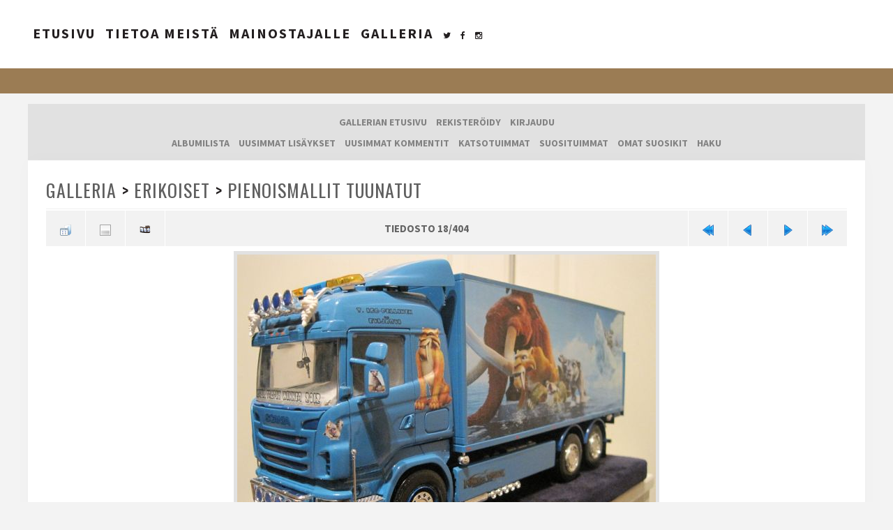

--- FILE ---
content_type: text/html; charset=utf-8
request_url: https://www.pottupellossa.fi/gallery/displayimage.php?album=1019&pid=51376
body_size: 32449
content:
<!DOCTYPE html>
<html>
<head>
	<meta http-equiv="Pragma" content="no-cache"> 
	<meta http-equiv="imagetoolbar" content="no">
	<meta name="viewport" content="width=device-width, initial-scale=1.0">  
	<link rel="profile" href="http://gmpg.org/xfn/11">
    <link rel="apple-touch-icon" sizes="180x180" href="https://www.pottupellossa.fi/favicons/apple-touch-icon.png">
    <link rel="icon" type="image/png" sizes="32x32" href="https://www.pottupellossa.fi/favicons/favicon-32x32.png">
    <link rel="icon" type="image/png" sizes="16x16" href="https://www.pottupellossa.fi/favicons/favicon-16x16.png">
    <link rel="manifest" href="https://www.pottupellossa.fi/favicons/manifest.json">
    <link rel="mask-icon" href="https://www.pottupellossa.fi/favicons/safari-pinned-tab.svg" color="#5bbad5">
    <link rel="shortcut icon" href="https://www.pottupellossa.fi/favicons/favicon.ico">
    <meta name="msapplication-config" content="https://www.pottupellossa.fi/favicons/browserconfig.xml">
    <meta name="theme-color" content="#ffffff">
    
	<meta name="keywords" content="Scania" />
<link rel="start" href="displayimage.php?album=1019&amp;pid=62118" title="Alkuun" />
<link rel="prev" href="displayimage.php?album=1019&amp;pid=51536#top_display_media" title="Näytä edellinen tiedosto" />
<link rel="last" href="displayimage.php?album=1019&amp;pid=11687" title="Loppuun" />
<link rel="next" href="displayimage.php?album=1019&amp;pid=51348#top_display_media" title="Näytä seuraava tiedosto"/>
<link rel="up" href="thumbnails.php?album=1019&amp;page=2" title="Takaisin pienoiskuvasivulle"/>


	<title>Pienoismallit tuunatut - ICE-463 - pottupellossa.fi | Konegalleria konekuskeille</title>

	<!-- .stylesheets -->
	<link rel="stylesheet" href="css/coppermine.css" type="text/css" />
	<link href="themes/sin21-cpg17/css/reset.css" rel="stylesheet" type="text/css">
	<link href="themes/sin21-cpg17/css/font-awesome.min.css" rel="stylesheet" type="text/css">
	<link href="themes/sin21-cpg17/style.css" rel="stylesheet" type="text/css">
	<link href="themes/sin21-cpg17/nav.css" rel="stylesheet" type="text/css">
	
	<script type="text/javascript">
/* <![CDATA[ */
    var js_vars = {"site_url":"https:\/\/www.pottupellossa.fi\/gallery","debug":false,"icon_dir":"images\/icons\/","lang_close":"Sulje","icon_close_path":"images\/icons\/close.png","cookies_allowed":true,"position":"17","album":1019,"cat":false,"count":"404","buttons":{"pic_info_title":"N\u00e4yt\u00e4\/piilota tiedoston tiedot","pic_info_btn":"","slideshow_tgt":"displayimage.php?album=1019&amp;pid=51376&amp;slideshow=5000#top_display_media","slideshow_title":"Diaesitys","slideshow_btn":"","loc":""},"stars_amount":"5","lang_rate_pic":"\u00c4\u00e4nest\u00e4 liikuttamalla hiirt\u00e4","rating":4,"theme_dir":"","can_vote":"true","form_token":"a0ac7257706612a2b5c77f381561f3ac","timestamp":1768629246,"thumb_width":"100","thumb_use":"ht","max_item":"5","picture_id":"51376"};
/* ]]> */
</script>
<script type="text/javascript" src="js/jquery-1.12.4.js"></script>
<script type="text/javascript" src="js/jquery-migrate-1.4.1.js"></script>
<script type="text/javascript" src="js/scripts.js"></script>
<script type="text/javascript" src="js/jquery.greybox.js"></script>
<script type="text/javascript" src="js/jquery.elastic.js"></script>
<script type="text/javascript" src="js/displayimage.js"></script>


	<!--[if lt IE 9]>  
	<script src="http://html5shim.googlecode.com/svn/trunk/html5.js"></script>  
	<script src="http://css3-mediaqueries-js.googlecode.com/svn/trunk/css3-mediaqueries.js"></script>  
	<![endif]--> 
	
<!-- InMobi Choice. Consent Manager Tag v3.0 (for TCF 2.2) -->
<script type="text/javascript" async=true>
(function() {
  var host = window.location.hostname;
  var element = document.createElement('script');
  var firstScript = document.getElementsByTagName('script')[0];
  var url = 'https://cmp.inmobi.com'
    .concat('/choice/', 'zHRH_j7NXRDvN', '/', host, '/choice.js?tag_version=V3');
  var uspTries = 0;
  var uspTriesLimit = 3;
  element.async = true;
  element.type = 'text/javascript';
  element.src = url;

  firstScript.parentNode.insertBefore(element, firstScript);

  function makeStub() {
    var TCF_LOCATOR_NAME = '__tcfapiLocator';
    var queue = [];
    var win = window;
    var cmpFrame;

    function addFrame() {
      var doc = win.document;
      var otherCMP = !!(win.frames[TCF_LOCATOR_NAME]);

      if (!otherCMP) {
        if (doc.body) {
          var iframe = doc.createElement('iframe');

          iframe.style.cssText = 'display:none';
          iframe.name = TCF_LOCATOR_NAME;
          doc.body.appendChild(iframe);
        } else {
          setTimeout(addFrame, 5);
        }
      }
      return !otherCMP;
    }

    function tcfAPIHandler() {
      var gdprApplies;
      var args = arguments;

      if (!args.length) {
        return queue;
      } else if (args[0] === 'setGdprApplies') {
        if (
          args.length > 3 &&
          args[2] === 2 &&
          typeof args[3] === 'boolean'
        ) {
          gdprApplies = args[3];
          if (typeof args[2] === 'function') {
            args[2]('set', true);
          }
        }
      } else if (args[0] === 'ping') {
        var retr = {
          gdprApplies: gdprApplies,
          cmpLoaded: false,
          cmpStatus: 'stub'
        };

        if (typeof args[2] === 'function') {
          args[2](retr);
        }
      } else {
        if(args[0] === 'init' && typeof args[3] === 'object') {
          args[3] = Object.assign(args[3], { tag_version: 'V3' });
        }
        queue.push(args);
      }
    }

    function postMessageEventHandler(event) {
      var msgIsString = typeof event.data === 'string';
      var json = {};

      try {
        if (msgIsString) {
          json = JSON.parse(event.data);
        } else {
          json = event.data;
        }
      } catch (ignore) {}

      var payload = json.__tcfapiCall;

      if (payload) {
        window.__tcfapi(
          payload.command,
          payload.version,
          function(retValue, success) {
            var returnMsg = {
              __tcfapiReturn: {
                returnValue: retValue,
                success: success,
                callId: payload.callId
              }
            };
            if (msgIsString) {
              returnMsg = JSON.stringify(returnMsg);
            }
            if (event && event.source && event.source.postMessage) {
              event.source.postMessage(returnMsg, '*');
            }
          },
          payload.parameter
        );
      }
    }

    while (win) {
      try {
        if (win.frames[TCF_LOCATOR_NAME]) {
          cmpFrame = win;
          break;
        }
      } catch (ignore) {}

      if (win === window.top) {
        break;
      }
      win = win.parent;
    }
    if (!cmpFrame) {
      addFrame();
      win.__tcfapi = tcfAPIHandler;
      win.addEventListener('message', postMessageEventHandler, false);
    }
  };

  makeStub();

  var uspStubFunction = function() {
    var arg = arguments;
    if (typeof window.__uspapi !== uspStubFunction) {
      setTimeout(function() {
        if (typeof window.__uspapi !== 'undefined') {
          window.__uspapi.apply(window.__uspapi, arg);
        }
      }, 500);
    }
  };

  var checkIfUspIsReady = function() {
    uspTries++;
    if (window.__uspapi === uspStubFunction && uspTries < uspTriesLimit) {
      console.warn('USP is not accessible');
    } else {
      clearInterval(uspInterval);
    }
  };

  if (typeof window.__uspapi === 'undefined') {
    window.__uspapi = uspStubFunction;
    var uspInterval = setInterval(checkIfUspIsReady, 6000);
  }
})();
</script>
<!-- End InMobi Choice. Consent Manager Tag v3.0 (for TCF 2.2) -->
	
	<!-- ad script -->
	<script async='async' src='https://lwadm.com/lw/pbjs?pid=947d94eb-8c5b-4376-8310-a2e35cddeb35'></script>
	<script type='text/javascript'>
		var lwhbim = lwhbim || {cmd:[]};
	</script>
	<!-- end ad script -->
  <style>
/* Cookie Consent */

#cookie-consent {
position: fixed;
bottom: 0;
left: 0;
width: 100%;
background-color: #3d464d;
color: #fff;
z-index: 10000;
font-size: 15px;
}

#cookie-consent:empty {
display: none;
}

@media screen and (min-width: 500px) {

#cookie-consent > div {
display: table;
margin: 0 auto;
}

#cookie-consent > div > div {
display: table-row;
overflow: hidden;
}

#cookie-consent > div > div > div {
display: table-cell;
}

#cookie-consent > div > div > div + div {
margin: 0 !important;
padding-left: 20px;
}

}

#cookie-consent > div {
padding: 20px 10px;
}

#cookie-consent > div > div > div {
vertical-align: middle;
text-align: center;
}

#cookie-consent > div > div > div + div {
margin: 20px 0 0 0;
}

#cookie-consent a {
color: #fafafa !important;
text-decoration: underline;
}

#cookie-consent button {
color: #fafafa !important;
background: #9b7c54;
border-radius: 2px;
border: 0;
white-space: nowrap;
padding: 10px 15px;
cursor: pointer;
font-size: 1em;
}

#cookie-consent button:hover,
#cookie-consent button:active {
background: #846a48;
}
</style>
</head><body>

		<div class="first-area"><div class="spec-alt">

		<!-- .site name --> 
		<a href="https://www.pottupellossa.fi/"><div class="site-name mobile">
		</div></a>

		<!-- .navigation -->
		<div class="nav" role="navigation">
			<label for="show-menu" class="show-menu">Valikko</label>
			<input type="checkbox" id="show-menu">
			<ul id="menu-main-menu" class="rpv-menu" data-breakpoint="966">
				<li><a href="https://www.pottupellossa.fi">Etusivu</a></li>
                <li><a href="https://www.pottupellossa.fi/tietoa-meista/">Tietoa meistä</a></li>
                <li><a href="https://www.pottupellossa.fi/mainostajalle/">Mainostajalle</a></li>
                <li><a href="https://www.pottupellossa.fi/gallery/">Galleria</a></li>
			</ul>		
		</div>

		<!-- .social links -->
		<div class="social-nav mobile"><ul>
			<li><a href="https://twitter.com/pottupellossa" title="Twitter" class="twitter" target="_blank"></a></li>
			<li><a href="https://www.facebook.com/pottupellossa.fi/" title="Facebook" class="facebook" target="_blank"></a></li>
			<li><a href="https://www.instagram.com/pottupellossa.fi/" title="Instagram" class="instagram" target="_blank"></a></li>
			<!--<li><a href="http://instagram.com/" title="" class="instagram"></a></li>
			<li><a href="http://screename.tumblr.com" title="" class="tumblr"></a></li>
			<li><a href="http://" title="" class="rss"></a></li>-->
		</ul></div>
	</div></div>

	<!-- .mobile site name / HIDDEN / Shows only on mobile version -->
	<a href="https://www.pottupellossa.fi/"><div class="mobile-name text-center"></div></a>

	<!-- .header -->
	<div class="mast-head" role="banner">
    
        <div style="text-align:center;margin-bottom:1rem;">    
<!-- ad -->
		<div id='pottupellossa_desktop-top_1'></div>
		<div id='pottupellossa_mobile-top_1'></div>
		<script>
			var isMobile = (window.innerWidth || document.documentElement.clientWidth || document.body.clientWidth) < 966;
			lwhbim.cmd.push(function() {
				lwhbim.loadAd({tagId: isMobile ? 'pottupellossa_mobile-top_1' : 'pottupellossa_desktop-top_1'});
			});
		</script>
		<!-- end ad -->


    </div>
    
    </div>

	<!-- .coppermine cpg-navigation -->
	<div class="cpg-nav">
<!-- BEGIN home -->
                                                <a href="https://www.pottupellossa.fi/gallery/" title="Etusivulle">Gallerian etusivu</a>
<!-- END home -->








<!-- BEGIN register -->
                                                <a href="register.php" title="Luo uusi tili">Rekisteröidy</a>
<!-- END register -->
<!-- BEGIN login -->
                                                <a href="login.php?referer=displayimage.php%3Falbum%3D1019%26pid%3D51376" title="Kirjaudu">Kirjaudu</a>
<!-- END login -->

 <br>

<!-- BEGIN album_list -->
                                                <a href="index.php?cat=5" title="Albumilistaan">Albumilista</a>
<!-- END album_list -->
                                                <a href="thumbnails.php?album=lastup&amp;cat=-1019" title="Uusimmat lisäykset" rel="nofollow">Uusimmat lisäykset</a>
                                                
                                                <a href="thumbnails.php?album=lastcom&amp;cat=-1019" title="Uusimmat kommentit" rel="nofollow">Uusimmat kommentit</a>

                                                <a href="thumbnails.php?album=topn&amp;cat=-1019" title="Katsotuimmat" rel="nofollow">Katsotuimmat</a>

                                                <a href="thumbnails.php?album=toprated&amp;cat=-1019" title="Suosituimmat" rel="nofollow">Suosituimmat</a>

                                                <a href="thumbnails.php?album=favpics" title="Omat suosikit" rel="nofollow">Omat suosikit</a>

                                        

                                                <a href="search.php" title="Haku">Haku</a>

</div>


	
	<!-- .wrap -->
	<div class="spec" role="main">
		  
<!-- Start standard table -->
<table align="center" width="100%" cellspacing="1" cellpadding="0" class="maintable ">

        <tr>
            <td colspan="3" align="left" class="tableh1">
                <a href="index.php">Galleria</a> > <a href="index.php?cat=5">Erikoiset</a> > <a href="thumbnails.php?album=1019">Pienoismallit tuunatut</a>
            </td>
        </tr>
</table>
<!-- End standard table -->
<a name="top_display_media"></a>
<!-- Start standard table -->
<table align="center" width="100%" cellspacing="1" cellpadding="0" class="maintable ">

        <tr>
                <td align="center" valign="middle" class="navmenu" width="48"><a href="thumbnails.php?album=1019&amp;page=2" class="navmenu_pic" title="Takaisin pienoiskuvasivulle"><img src="images/navbar/thumbnails.png" align="middle" border="0" alt="Takaisin pienoiskuvasivulle" /></a></td>
<!-- BEGIN pic_info_button -->
                <!-- button will be added by displayimage.js -->
                <td id="pic_info_button" align="center" valign="middle" class="navmenu" width="48"></td>
<!-- END pic_info_button -->
<!-- BEGIN slideshow_button -->
                <!-- button will be added by displayimage.js -->
                <td id="slideshow_button" align="center" valign="middle" class="navmenu" width="48"></td>
<!-- END slideshow_button -->
                <td align="center" valign="middle" class="navmenu" width="100%">TIEDOSTO 18/404</td>


<!-- BEGIN nav_start -->
                <td align="center" valign="middle" class="navmenu" width="48"><a href="displayimage.php?album=1019&amp;pid=62118#top_display_media" class="navmenu_pic" title="Alkuun"><img src="images/navbar/start.png" border="0" align="middle" alt="Alkuun" /></a></td>
<!-- END nav_start -->
<!-- BEGIN nav_prev -->
                <td align="center" valign="middle" class="navmenu" width="48"><a href="displayimage.php?album=1019&amp;pid=51536#top_display_media" class="navmenu_pic" title="Näytä edellinen tiedosto"><img src="images/navbar/prev.png" border="0" align="middle" alt="Näytä edellinen tiedosto" /></a></td>
<!-- END nav_prev -->
<!-- BEGIN nav_next -->
                <td align="center" valign="middle" class="navmenu" width="48"><a href="displayimage.php?album=1019&amp;pid=51348#top_display_media" class="navmenu_pic" title="Näytä seuraava tiedosto"><img src="images/navbar/next.png" border="0" align="middle" alt="Näytä seuraava tiedosto" /></a></td>
<!-- END nav_next -->
<!-- BEGIN nav_end -->
                <td align="center" valign="middle" class="navmenu" width="48"><a href="displayimage.php?album=1019&amp;pid=11687#top_display_media" class="navmenu_pic" title="Loppuun"><img src="images/navbar/end.png" border="0" align="middle" alt="Loppuun" /></a></td>
<!-- END nav_end -->

        </tr>
</table>
<!-- End standard table -->

<!-- Start standard table -->
<table align="center" width="100%" cellspacing="1" cellpadding="0" class="maintable ">
        <tr>
                <td align="center" class="display_media" nowrap="nowrap">
                        <table width="100%" cellspacing="2" cellpadding="0">
                                <tr>
                                        <td align="center" style="{SLIDESHOW_STYLE}">
                                                <a href="javascript:;" onclick="MM_openBrWindow('displayimage.php?pid=51376&amp;fullsize=1','877023404696b23fed21df','scrollbars=no,toolbar=no,status=no,resizable=yes,width=2113,height=1584')"><img src="albums/userpics/18619/normal_IMG_2152.JPG" width="600" height="450" class="image" border="0" alt="ICE-463
Kuva kertoo enemmän, kun 1000 sanaa
Avainsanat: Scania" title="Klikkaa kuvaa nähdäksesi se täysikokoisena
==============
ICE-463
Kuva kertoo enemmän, kun 1000 sanaa
Avainsanat: Scania" /><br /></a>

                                        </td>
                                </tr>
                        </table>
                </td>
            </tr>
            <tr>
                <td>
                        <table width="100%" cellspacing="2" cellpadding="0" class="tableb tableb_alternate">
                                        <tr>
                                                <td align="center">
                                                        
                                                </td>
                                        </tr>
                        </table>


<!-- BEGIN img_desc -->
                        <table cellpadding="0" cellspacing="0" class="tableb tableb_alternate" width="100%">
<!-- BEGIN title -->
                                <tr>
                                        <td class="tableb tableb_alternate"><h1 class="pic_title">
                                                ICE-463
                                        </h1></td>
                                </tr>
<!-- END title -->
<!-- BEGIN caption -->
                                <tr>
                                        <td class="tableb tableb_alternate"><h2 class="pic_caption">
                                                Kuva kertoo enemmän, kun 1000 sanaa
                                        </h2></td>
                                </tr>
<!-- END caption -->
                        </table>
<!-- END img_desc -->
                </td>
        </tr>
</table>
<!-- End standard table -->
<div id="filmstrip">
<!-- Start standard table -->
<table align="center" width="100%" cellspacing="1" cellpadding="0" class="maintable ">

        <tr>
          <td valign="top" class="filmstrip_background" style="background-image: url(images/tile.gif);"><img src="images/tile.gif" alt="" border="0" /></td>
        </tr>
        <tr>
          <td valign="bottom" class="thumbnails filmstrip_background" align="center" style="{THUMB_TD_STYLE}">
            <table width="100%" cellspacing="0" cellpadding="3" border="0">
                <tr>
                   <td width="50%" class="prev_strip"></td>
                     <td valign="bottom"  style="{THUMB_TD_STYLE}">
                       <div id="film" style="width:520px; position:relative;"><table class="tape" ><tr>
                <td align="center" class="thumb" >
                  <a href="displayimage.php?album=1019&amp;pid=51537#top_display_media" class="thumbLink" style="width:100px; float: left"><img src="albums/userpics/20181/thumb_vanhaa_004.jpg" class="strip_image" border="0" alt="vanhaa_004.jpg" title="Tiedostonimi=vanhaa_004.jpg
Tiedostokoko=312kt
Koko=2108x1581
Lisätty=%25.%02.%2013" /></a>
                </td>

                <td align="center" class="thumb" >
                  <a href="displayimage.php?album=1019&amp;pid=51536#top_display_media" class="thumbLink" style="width:100px; float: left"><img src="albums/userpics/20181/thumb_vanhaa_003.jpg" class="strip_image" border="0" alt="vanhaa_003.jpg" title="Tiedostonimi=vanhaa_003.jpg
Tiedostokoko=311kt
Koko=2108x1581
Lisätty=%25.%02.%2013" /></a>
                </td>

                <td align="center" class="thumb" >
                  <a href="displayimage.php?album=1019&amp;pid=51376#top_display_media" class="thumbLink" style="width:100px; float: left"><img src="albums/userpics/18619/thumb_IMG_2152.JPG" class="strip_image middlethumb" border="0" alt="IMG_2152.JPG" title="Tiedostonimi=IMG_2152.JPG
Tiedostokoko=450kt
Koko=2108x1581
Lisätty=%08.%02.%2013" /></a>
                </td>

                <td align="center" class="thumb" >
                  <a href="displayimage.php?album=1019&amp;pid=51348#top_display_media" class="thumbLink" style="width:100px; float: left"><img src="albums/userpics/10918/thumb_SDC11252~0.JPG" class="strip_image" border="0" alt="SDC11252~0.JPG" title="Tiedostonimi=SDC11252~0.JPG
Tiedostokoko=361kt
Koko=2108x1581
Lisätty=%04.%02.%2013" /></a>
                </td>

                <td align="center" class="thumb" >
                  <a href="displayimage.php?album=1019&amp;pid=51312#top_display_media" class="thumbLink" style="width:100px; float: left"><img src="albums/userpics/17184/thumb_IMG_0690.JPG" class="strip_image" border="0" alt="IMG_0690.JPG" title="Tiedostonimi=IMG_0690.JPG
Tiedostokoko=331kt
Koko=2108x1581
Lisätty=%01.%02.%2013" /></a>
                </td>
</tr></table></div>
                     </td>
                   <td width="50%" align="right" class="next_strip"></td>
                </tr>
            </table>
          </td>
        </tr>
        <tr>
         <td valign="top" class="filmstrip_background" style="background-image: url(images/tile.gif);"><img src="images/tile.gif" alt="" border="0" /></td>
        </tr>


</table>
<!-- End standard table -->
</div><table align="center" width="100%" cellspacing="1" cellpadding="0" class="maintable">
    <tr>
        <td colspan="6" class="tableh2" id="voting_title"><strong>Äänestä tätä kuvaa </strong> (äänet: 3.8/5 14 äänellä)</td>
    </tr>
    <tr id="rating_stars">
        <td class="tableb" id="star_rating"></td>
    </tr>
    <tr class="noscript">
      <td class="tableb" colspan="6" align="center">
        <noscript>
           Javascript -tuen pitää olla päällä äänestämistä varten
        </noscript>
      </td>
    </tr>
</table>
<div id="picinfo" style="display: block;">

<!-- Start standard table -->
<table align="center" width="100%" cellspacing="1" cellpadding="0" class="maintable ">
        <tr><td colspan="2" class="tableh2">Tiedoston tiedot</td></tr>
        <tr><td class="tableb tableb_alternate" valign="top" >Tiedostonimi:</td><td class="tableb tableb_alternate">IMG_2152.JPG</td></tr>
        <tr><td class="tableb tableb_alternate" valign="top" >Albumin nimi:</td><td class="tableb tableb_alternate"><span class="alblink"><a href="profile.php?uid=8619">Iso-pellinen</a> / <a href="thumbnails.php?album=1019">Pienoismallit tuunatut</a></span></td></tr>
        <tr><td class="tableb tableb_alternate" valign="top" >Arvo (14 ääntä):</td><td class="tableb tableb_alternate"><img src="images/rate_full.png" align="left" alt="4"/><img src="images/rate_full.png" align="left" alt="4"/><img src="images/rate_full.png" align="left" alt="4"/><img src="images/rate_full.png" align="left" alt="4"/><img src="images/rate_empty.png" align="left" alt="4"/></td></tr>
        <tr><td class="tableb tableb_alternate" valign="top" >Avainsanat:</td><td class="tableb tableb_alternate"><span class="alblink"><a href="thumbnails.php?album=search&amp;keywords=on&amp;search=Scania">Scania</a></span></td></tr>
        <tr><td class="tableb tableb_alternate" valign="top" >Kuvaajan nimi:</td><td class="tableb tableb_alternate">Iso-pellinen</td></tr>
        <tr><td class="tableb tableb_alternate" valign="top" >Paikkakunta:</td><td class="tableb tableb_alternate">Evijärvi</td></tr>
        <tr><td class="tableb tableb_alternate" valign="top" >Tiedostokoko:</td><td class="tableb tableb_alternate"><span dir="ltr">450&nbsp;kt</span></td></tr>
        <tr><td class="tableb tableb_alternate" valign="top" >Lisätty galleriaan:</td><td class="tableb tableb_alternate">%08.%02.%2013</td></tr>
        <tr><td class="tableb tableb_alternate" valign="top" >Tarkkuus:</td><td class="tableb tableb_alternate">2108 x 1581 pikseliä</td></tr>
        <tr><td class="tableb tableb_alternate" valign="top" >Katseltu:</td><td class="tableb tableb_alternate">3265 kertaa</td></tr>
        <tr><td class="tableb tableb_alternate" valign="top" >URL:</td><td class="tableb tableb_alternate"><a href="https://www.pottupellossa.fi/gallery/displayimage.php?pid=51376" >https://www.pottupellossa.fi/gallery/displayimage.php?pid=51376</a></td></tr>
        <tr><td class="tableb tableb_alternate" valign="top" >Suosikit:</td><td class="tableb tableb_alternate"><a href="addfav.php?pid=51376&amp;referer=displayimage.php%3Falbum%3D1019%26pid%3D51376" >Lisää suosikkeihin</a></td></tr>
</table>
<!-- End standard table -->
</div>
<a name="comments_top"></a><div id="comments">
<br />
<!-- Start standard table -->
<table align="center" width="100%" cellspacing="1" cellpadding="0" class="maintable ">
<tr><td class="tableh2"><div style="float: left">Kommentti 1 - 2 2:n joukosta</div><div style="float: right">Sivu: <b>1</b></div></td></tr></table>
<!-- End standard table -->
<br /><table align="center" width="100%" cellspacing="1" cellpadding="0" class="maintable" border="0">
    <tr>
        <td>
            <table width="100%" cellpadding="0" cellspacing="0">
                <tr>
                    <td class="tableh2" nowrap="nowrap">
                        <strong><a href="profile.php?uid=10181">volvof12</a></strong>
                        <a name="comment299651"></a>&nbsp;

                    </td>
                    <td class="tableh2" align="right" width="100%">

<!-- BEGIN pending approval -->
                        
<!-- END pending approval -->

                    </td>
                    <td class="tableh2" align="right" nowrap="nowrap">
                        <span class="comment_date">[%25.%02.%2013 kma2013 %22:%helmikuu]</span>
                    </td>
                </tr>
            </table>
        </td>
    </tr>
    <tr>
        <td class="tableb tableb_alternate">
            <div id="cbody299651" style="display:block">
                Komia ICE AGE <img src="images/smiles/smile.gif" alt="Hymy" /> Mistä nopat/funteri?
            </div>
            <div id="cedit299651" style="display:none">


            </div>
        </td>
    </tr>
</table><table align="center" width="100%" cellspacing="1" cellpadding="0" class="maintable" border="0">
    <tr>
        <td>
            <table width="100%" cellpadding="0" cellspacing="0">
                <tr>
                    <td class="tableh2" nowrap="nowrap">
                        <strong><a href="profile.php?uid=10227">Riksu99</a></strong>
                        <a name="comment300227"></a>&nbsp;

                    </td>
                    <td class="tableh2" align="right" width="100%">

<!-- BEGIN pending approval -->
                        
<!-- END pending approval -->

                    </td>
                    <td class="tableh2" align="right" nowrap="nowrap">
                        <span class="comment_date">[%18.%03.%2013 kma2013 %20:%maaliskuu]</span>
                    </td>
                </tr>
            </table>
        </td>
    </tr>
    <tr>
        <td class="tableb tableb_alternate">
            <div id="cbody300227" style="display:block">
                Miten noin hienoja maalauksia? Käsin <img src="images/smiles/question.gif" alt="Kysymys" />
            </div>
            <div id="cedit300227" style="display:none">


            </div>
        </td>
    </tr>
</table><br />
<!-- Start standard table -->
<table align="center" width="100%" cellspacing="1" cellpadding="0" class="maintable ">
<tr><td class="tableh2"><div style="float: left">Kommentti 1 - 2 2:n joukosta</div><div style="float: right">Sivu: <b>1</b></div></td></tr></table>
<!-- End standard table -->
<br /></div>


	</div>
    
    <div class="sivumainos">
	
	<div id='pottupellossa_desktop-sidebar_1'></div>
	<script>
		var isMobile = (window.innerWidth || document.documentElement.clientWidth || document.body.clientWidth) < 1500;
		if (!isMobile) {
			lwhbim.cmd.push(function() {
				lwhbim.loadAd({tagId: 'pottupellossa_desktop-sidebar_1'});
			});
		}
	</script>

    </div>
    
    <div class="sivumainos2">
        <div id='pottupellossa_desktop-sidebar_2'></div>
		<script>
			var isMobile = (window.innerWidth || document.documentElement.clientWidth || document.body.clientWidth) < 1500;
			if (!isMobile) {
				lwhbim.cmd.push(function() {
					lwhbim.loadAd({tagId: 'pottupellossa_desktop-sidebar_2'});
				});
			}
		</script>
    </div>

    <script type="text/javascript">
        
				if($( document ).height() > 2600) {
            document.write('<div class="sivumainos3"><div id="pottupellossa_desktop-sidebar_3"></div>')
                    var isMobile = (window.innerWidth || document.documentElement.clientWidth || document.body.clientWidth) < 1500;
					if (!isMobile) {
						lwhbim.cmd.push(function() {
							lwhbim.loadAd({tagId: 'pottupellossa_desktop-sidebar_3'});
						});
					}
            document.write('</div><div class="sivumainos4"><div id="pottupellossa_desktop-sidebar_4"></div>')
					var isMobile = (window.innerWidth || document.documentElement.clientWidth || document.body.clientWidth) < 1500;
					if (!isMobile) {
						lwhbim.cmd.push(function() {
							lwhbim.loadAd({tagId: 'pottupellossa_desktop-sidebar_4'});
						});
					}
            document.write('</div>')
        }
				
    </script>
    
<!-- .footer -->
	<div class="site-footer" role="contentinfo"><div class="pad">
		<span>
			&copy; 2003-2023 pottupellossa.fi
		</span><br>

		<!-- ad -->
		<div style="text-align:center;">  
			<div id='pottupellossa_desktop-top_2'></div>
			<div id='pottupellossa_mobile-top_2'></div>
			<script>
				var isMobile = (window.innerWidth || document.documentElement.clientWidth || document.body.clientWidth) < 966;
				lwhbim.cmd.push(function() {
					lwhbim.loadAd({tagId: isMobile ? 'pottupellossa_mobile-top_2' : 'pottupellossa_desktop-top_2'});
				});
			</script>
		</div>
		<!-- end ad -->
    </div></div>
    
    
    <!--<div id="cookie-consent"></div>-->

<script src="https://cdnjs.cloudflare.com/ajax/libs/postscribe/2.0.8/postscribe.min.js"></script>
<script>
/*
(function() {

var text = 'Jotta sivuston käyttö olisi sinulle sujuvaa ja mainokset kiinnostavia, käytämme kumppaniemme kanssa sivustolla evästeitä. Jatkamalla sivuston käyttöä, hyväksyt evästeet. Jos et hyväksy evästeitä, muuta selaimesi asetuksia. <a href="https://www.pottupellossa.fi/evasteet/">Lisätietoja evästekäytännöistä</a>.';
var button = 'Hyväksyn evästeet';
var ccCookieName = 'cConsent';
var cc = document.getElementById('cookie-consent');

if(cc && document.cookie.indexOf(ccCookieName + '=accepted') == -1) {

cc.innerHTML = '<div><div><div>' + text + '</div><div><button>' + button + '</button></div></div></div></div>';
cc.onclick = function(){
var d = new Date();
d.setDate(d.getDate() + 180);
this.innerHTML = '';
document.cookie = ccCookieName + "=accepted; expires=" + d.toUTCString() + "; path=/";
};

}

})();
*/
</script>

<script>
  (function(i,s,o,g,r,a,m){i['GoogleAnalyticsObject']=r;i[r]=i[r]||function(){
  (i[r].q=i[r].q||[]).push(arguments)},i[r].l=1*new Date();a=s.createElement(o),
  m=s.getElementsByTagName(o)[0];a.async=1;a.src=g;m.parentNode.insertBefore(a,m)
  })(window,document,'script','https://www.google-analytics.com/analytics.js','ga');

  ga('create', 'UA-926934-1', 'auto');
  ga('send', 'pageview');

</script>
<a href="javascript:if(typeof window.__tcfapi !== 'undefined'){window.__tcfapi('displayConsentUi',2,function(){});}else{window.location='https://www.pottupellossa.fi/evasteet/';};">Evästevalinnat</a>

<!--Coppermine Photo Gallery 1.6.20 (stable)-->
</body></html>

--- FILE ---
content_type: text/html; charset=utf-8
request_url: https://www.google.com/recaptcha/api2/aframe
body_size: 259
content:
<!DOCTYPE HTML><html><head><meta http-equiv="content-type" content="text/html; charset=UTF-8"></head><body><script nonce="OMBJCf8zW8NieXM6-UdvPw">/** Anti-fraud and anti-abuse applications only. See google.com/recaptcha */ try{var clients={'sodar':'https://pagead2.googlesyndication.com/pagead/sodar?'};window.addEventListener("message",function(a){try{if(a.source===window.parent){var b=JSON.parse(a.data);var c=clients[b['id']];if(c){var d=document.createElement('img');d.src=c+b['params']+'&rc='+(localStorage.getItem("rc::a")?sessionStorage.getItem("rc::b"):"");window.document.body.appendChild(d);sessionStorage.setItem("rc::e",parseInt(sessionStorage.getItem("rc::e")||0)+1);localStorage.setItem("rc::h",'1768629250952');}}}catch(b){}});window.parent.postMessage("_grecaptcha_ready", "*");}catch(b){}</script></body></html>

--- FILE ---
content_type: text/plain
request_url: https://www.google-analytics.com/j/collect?v=1&_v=j102&a=1554648023&t=pageview&_s=1&dl=https%3A%2F%2Fwww.pottupellossa.fi%2Fgallery%2Fdisplayimage.php%3Falbum%3D1019%26pid%3D51376&ul=en-us%40posix&dt=Pienoismallit%20tuunatut%20-%20ICE-463%20-%20pottupellossa.fi%20%7C%20Konegalleria%20konekuskeille&sr=1280x720&vp=1280x720&_u=IEBAAEABAAAAACAAI~&jid=780263015&gjid=329422019&cid=1952387422.1768629248&tid=UA-926934-1&_gid=1126252942.1768629248&_r=1&_slc=1&z=1034841438
body_size: -452
content:
2,cG-QWNQKB4239